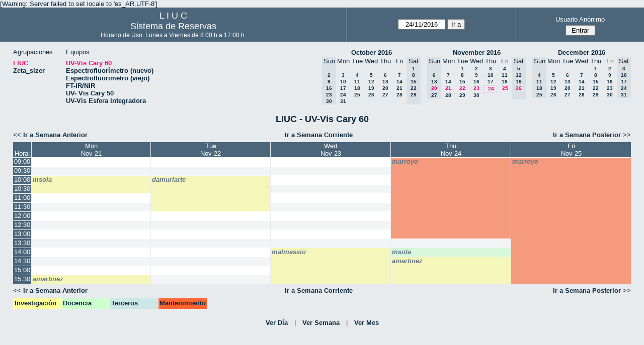

--- FILE ---
content_type: text/html; charset=utf-8
request_url: http://quimica.uns.edu.ar/reservasliuc/week.php?year=2016&month=11&day=24&area=1
body_size: 4187
content:
<!DOCTYPE html>
<html>
  <head>
  
  <meta charset="utf-8">
  <title>Sistema de Reservas</title>
  
      <link href="jquery/ui/css/sunny/jquery-ui-1.8.16.custom.css" rel="stylesheet" type="text/css">
    
    <link href="jquery/datatables/css/mrbs-page.css" rel="stylesheet" type="text/css">
    <link href="jquery/datatables/css/mrbs-table.css" rel="stylesheet" type="text/css">
    <link href="jquery/datatables/css/ColReorder.css" rel="stylesheet" type="text/css">
    <link href="jquery/datatables/css/ColVis.css" rel="stylesheet" type="text/css">
    
    <link rel="stylesheet" href="css/mrbs.css.php" type="text/css">
        <link rel="stylesheet" media="print" href="css/mrbs-print.css.php" type="text/css">
    <!--[if IE]>
    <link rel="stylesheet" href="css/mrbs-ie.css" type="text/css">
    <![endif]-->
        <!--[if IE 8]>
    <link rel="stylesheet" href="css/mrbs-ie8.css" type="text/css">
    <![endif]-->
    <!--[if lte IE 8]>
    <link rel="stylesheet" href="css/mrbs-ielte8.css" type="text/css">
    <![endif]-->
    <!--[if lte IE 7]>
    <link rel="stylesheet" href="css/mrbs-ielte7.css.php" type="text/css">
    <![endif]-->
    <!--[if lte IE 6]>
    <link rel="stylesheet" href="css/mrbs-ielte6.css" type="text/css">
    <![endif]-->
    
    <meta name="robots" content="noindex">
    
<script type="text/javascript" src="jquery/jquery-1.7.2.min.js"></script>
<script type="text/javascript" src="jquery/ui/jquery-ui-1.8.22.custom.min.js"></script>
<script type="text/javascript" src="jquery/ui/jquery-ui-i18n.js"></script>
<script type="text/javascript" src="jquery/ui/jquery-ui-datepicker-en.js"></script>
<script type="text/javascript" src="jquery/ui/jquery-ui-datepicker-en-US.js"></script>
     
<script type="text/javascript">
  //<![CDATA[
  var lteIE6 = false;
  //]]>
</script>
<!--[if lte IE 6]>
<script type="text/javascript">
  //<![CDATA[
  var lteIE6 = true;
  //]]>
</script>
<![endif]-->
    
<script type="text/javascript">
  //<![CDATA[
  var lteIE7 = false;
  //]]>
</script>
<!--[if lte IE 7]>
<script type="text/javascript">
  //<![CDATA[
  var lteIE7 = true;
  //]]>
</script>
<![endif]-->
    
<script type="text/javascript">
  //<![CDATA[
  var lteIE8 = false;
  //]]>
</script>
<!--[if lte IE 8]>
<script type="text/javascript">
  //<![CDATA[
  var lteIE8 = true;
  //]]>
</script>
<![endif]-->
    
<script type="text/javascript">
  //<![CDATA[
    function init(params)
  {
  }
  //]]>
</script>
    
  <script type="text/javascript" src="js/resizable.js.php?area=1"></script>
  <script type="text/javascript" src="js/multiple.js.php?area=1"></script>
  <script type="text/javascript" src="js/refresh.js.php?area=1"></script>
    <script type="text/javascript" src="js/cell_click.js.php?area=1"></script>
  <script type="text/javascript" src="js/functions.js.php?area=1"></script>
<script type="text/javascript" src="js/datepicker.js.php?area=1"></script>
<script type="text/javascript" src="js/general.js.php?area=1"></script>
    
<script type="text/javascript">

//<![CDATA[





$(window).load(function() {

  var args = {day: '24',
              month: '11',
              year: '2016',
              area: '1',
              room: '5',
              page: 'week'};
    init(args);

});


//]]>
</script>  
  </head>
  
  <body class="non_js week">
    <script type="text/javascript">
      //<![CDATA[
      $('body').addClass('js').removeClass('non_js');
      //]]>
    </script> 

    <div class="screenonly">

[Warning: Server failed to set locale to 'es_AR.UTF-8']
  <table id="banner">
    <tr>
      <td id="company">
        <div>
          <div id="logo">
<span>  L  I  U  C  </span>
</div>
          <div id="mrbs">
            <a href="index.php">Sistema de Reservas</a>
          </div>
		  <div id="horarios" style="font-size:12px">
            Horario de Uso: Lunes a Viernes de 8:00 h a 17:00 h.
          </div>
		  
        </div>
      </td>
      <td>
        <form action="day.php" method="get" id="Form1">
          <div>
            <span id="dateselector">
<select name="day">
<option>1</option>
<option>2</option>
<option>3</option>
<option>4</option>
<option>5</option>
<option>6</option>
<option>7</option>
<option>8</option>
<option>9</option>
<option>10</option>
<option>11</option>
<option>12</option>
<option>13</option>
<option>14</option>
<option>15</option>
<option>16</option>
<option>17</option>
<option>18</option>
<option>19</option>
<option>20</option>
<option>21</option>
<option>22</option>
<option>23</option>
<option selected="selected">24</option>
<option>25</option>
<option>26</option>
<option>27</option>
<option>28</option>
<option>29</option>
<option>30</option>
<option>31</option>
</select>
<select name="month">
<option value="1">Jan</option>
<option value="2">Feb</option>
<option value="3">Mar</option>
<option value="4">Apr</option>
<option value="5">May</option>
<option value="6">Jun</option>
<option value="7">Jul</option>
<option value="8">Aug</option>
<option value="9">Sep</option>
<option value="10">Oct</option>
<option value="11" selected="selected">Nov</option>
<option value="12">Dec</option>
</select>
<select name="year">
<option value="2011">2011</option>
<option value="2012">2012</option>
<option value="2013">2013</option>
<option value="2014">2014</option>
<option value="2015">2015</option>
<option value="2016" selected="selected">2016</option>
<option value="2017">2017</option>
<option value="2018">2018</option>
<option value="2019">2019</option>
<option value="2020">2020</option>
<option value="2021">2021</option>
<option value="2022">2022</option>
<option value="2023">2023</option>
<option value="2024">2024</option>
<option value="2025">2025</option>
<option value="2026">2026</option>
<option value="2027">2027</option>
<option value="2028">2028</option>
<option value="2029">2029</option>
<option value="2030">2030</option>
<option value="2031">2031</option>
</select>
</span>
  <script type="text/javascript">

  $(function() {
    $("#datepicker").datepicker({yearRange: '2011:2031',
                                                       altField: '#datepicker_alt'
                                                       , onClose: function(dateText, inst) {datepicker_close(dateText, inst, 'Form1');}                                                      });
        var initial_date = new Date(2016, 10, 24);
    var dateFormat = $("#datepicker").datepicker( "option", "dateFormat" );
    document.getElementById('datepicker').value = $.datepicker.formatDate(dateFormat, initial_date);
    document.getElementById('datepicker_alt_day').value = 24;
    document.getElementById('datepicker_alt_month').value = 11;
    document.getElementById('datepicker_alt_year').value = 2016;
    $(".ui-datepicker").draggable();
  });
 
  
  var dateselector = document.getElementById('dateselector');
  var datepicker_html = '<input class="date" type="text" id="datepicker">\n';
    datepicker_html += '<input type="hidden" id="datepicker_alt"'
  datepicker_html += ' name="_alt"';
  datepicker_html += ' value="2016-11-24"';
  datepicker_html += ' disabled="disabled">\n';
    datepicker_html += '<input type="hidden" id="datepicker_alt_day" name="day">\n';
  datepicker_html += '<input type="hidden" id="datepicker_alt_month" name="month">\n';
  datepicker_html += '<input type="hidden" id="datepicker_alt_year" name="year">\n';
  dateselector.innerHTML = datepicker_html;
  
  </script>
  <input type="hidden" name="area" value="1">
<input type="hidden" name="room" value="5">
<input type="submit" value="Ir a">
           </div>
        </form>
              </td>
      <td>
<div id="logon_box">
                <a href="">Usuario Anónimo</a>
                <form method="post" action="admin.php">
                  <div>
                    <input type="hidden" name="TargetURL" value="week.php?year=2016&amp;month=11&amp;day=24&amp;area=1">
                    <input type="hidden" name="Action" value="QueryName">
                    <input type="submit" value=" Entrar ">
                  </div>
                </form>
</div>
</td>
    </tr>
  </table>
</div>

<div id="contents">
<div id="dwm_header" class="screenonly">
<div id="dwm_areas">
<h3>Agrupaciones</h3>
<ul>
<li><a href="week.php?year=2016&amp;month=11&amp;day=24&amp;area=1"><span class="current">LIUC</span></a></li>
<li><a href="week.php?year=2016&amp;month=11&amp;day=24&amp;area=2"><span>Zeta_sizer</span></a></li>
</ul>
</div>
<div id="dwm_rooms">
<h3>Equipos</h3><ul>
<li><a href="week.php?year=2016&amp;month=11&amp;day=24&amp;area=1&amp;room=5"><span class="current">UV-Vis Cary 60</span></a></li>
<li><a href="week.php?year=2016&amp;month=11&amp;day=24&amp;area=1&amp;room=21"><span>Espectrofluorímetro (nuevo)</span></a></li>
<li><a href="week.php?year=2016&amp;month=11&amp;day=24&amp;area=1&amp;room=6"><span>Espectrofluorimetro (viejo)</span></a></li>
<li><a href="week.php?year=2016&amp;month=11&amp;day=24&amp;area=1&amp;room=17"><span>FT-IR/NIR</span></a></li>
<li><a href="week.php?year=2016&amp;month=11&amp;day=24&amp;area=1&amp;room=23"><span>UV- Vis Cary 50</span></a></li>
<li><a href="week.php?year=2016&amp;month=11&amp;day=24&amp;area=1&amp;room=22"><span>UV-Vis Esfera Integradora</span></a></li>
</ul>
</div>
<div id="cals" class="screenonly">
<div id="cal_last">
<table class="calendar">
<thead>
<tr>
<th colspan="7"><a href="month.php?year=2016&amp;month=10&amp;day=24&amp;area=1&amp;room=5">October&nbsp;2016</a></th>
</tr>
<tr>
<th class="hidden">Sun</th>
<th>Mon</th>
<th>Tue</th>
<th>Wed</th>
<th>Thu</th>
<th>Fri</th>
<th class="hidden">Sat</th>
</tr>
</thead>
<tbody>
<tr>
<td class="hidden">&nbsp;</td>
<td>&nbsp;</td>
<td>&nbsp;</td>
<td>&nbsp;</td>
<td>&nbsp;</td>
<td>&nbsp;</td>
<td class="hidden"><span>1</span></td>
</tr>
<tr>
<td class="hidden"><span>2</span></td>
<td><a href="week.php?year=2016&amp;month=10&amp;day=3&amp;area=1&amp;room=5">3</a></td>
<td><a href="week.php?year=2016&amp;month=10&amp;day=4&amp;area=1&amp;room=5">4</a></td>
<td><a href="week.php?year=2016&amp;month=10&amp;day=5&amp;area=1&amp;room=5">5</a></td>
<td><a href="week.php?year=2016&amp;month=10&amp;day=6&amp;area=1&amp;room=5">6</a></td>
<td><a href="week.php?year=2016&amp;month=10&amp;day=7&amp;area=1&amp;room=5">7</a></td>
<td class="hidden"><span>8</span></td>
</tr>
<tr>
<td class="hidden"><span>9</span></td>
<td><a href="week.php?year=2016&amp;month=10&amp;day=10&amp;area=1&amp;room=5">10</a></td>
<td><a href="week.php?year=2016&amp;month=10&amp;day=11&amp;area=1&amp;room=5">11</a></td>
<td><a href="week.php?year=2016&amp;month=10&amp;day=12&amp;area=1&amp;room=5">12</a></td>
<td><a href="week.php?year=2016&amp;month=10&amp;day=13&amp;area=1&amp;room=5">13</a></td>
<td><a href="week.php?year=2016&amp;month=10&amp;day=14&amp;area=1&amp;room=5">14</a></td>
<td class="hidden"><span>15</span></td>
</tr>
<tr>
<td class="hidden"><span>16</span></td>
<td><a href="week.php?year=2016&amp;month=10&amp;day=17&amp;area=1&amp;room=5">17</a></td>
<td><a href="week.php?year=2016&amp;month=10&amp;day=18&amp;area=1&amp;room=5">18</a></td>
<td><a href="week.php?year=2016&amp;month=10&amp;day=19&amp;area=1&amp;room=5">19</a></td>
<td><a href="week.php?year=2016&amp;month=10&amp;day=20&amp;area=1&amp;room=5">20</a></td>
<td><a href="week.php?year=2016&amp;month=10&amp;day=21&amp;area=1&amp;room=5">21</a></td>
<td class="hidden"><span>22</span></td>
</tr>
<tr>
<td class="hidden"><span>23</span></td>
<td><a href="week.php?year=2016&amp;month=10&amp;day=24&amp;area=1&amp;room=5">24</a></td>
<td><a href="week.php?year=2016&amp;month=10&amp;day=25&amp;area=1&amp;room=5">25</a></td>
<td><a href="week.php?year=2016&amp;month=10&amp;day=26&amp;area=1&amp;room=5">26</a></td>
<td><a href="week.php?year=2016&amp;month=10&amp;day=27&amp;area=1&amp;room=5">27</a></td>
<td><a href="week.php?year=2016&amp;month=10&amp;day=28&amp;area=1&amp;room=5">28</a></td>
<td class="hidden"><span>29</span></td>
</tr>
<tr>
<td class="hidden"><span>30</span></td>
<td><a href="week.php?year=2016&amp;month=10&amp;day=31&amp;area=1&amp;room=5">31</a></td>
<td>&nbsp;</td>
<td>&nbsp;</td>
<td>&nbsp;</td>
<td>&nbsp;</td>
<td class="hidden">&nbsp;</td>
</tr>
</tbody>
</table>
</div>
<div id="cal_this">
<table class="calendar">
<thead>
<tr>
<th colspan="7"><a href="month.php?year=2016&amp;month=11&amp;day=24&amp;area=1&amp;room=5">November&nbsp;2016</a></th>
</tr>
<tr>
<th class="hidden">Sun</th>
<th>Mon</th>
<th>Tue</th>
<th>Wed</th>
<th>Thu</th>
<th>Fri</th>
<th class="hidden">Sat</th>
</tr>
</thead>
<tbody>
<tr>
<td class="hidden">&nbsp;</td>
<td>&nbsp;</td>
<td><a href="week.php?year=2016&amp;month=11&amp;day=1&amp;area=1&amp;room=5">1</a></td>
<td><a href="week.php?year=2016&amp;month=11&amp;day=2&amp;area=1&amp;room=5">2</a></td>
<td><a href="week.php?year=2016&amp;month=11&amp;day=3&amp;area=1&amp;room=5">3</a></td>
<td><a href="week.php?year=2016&amp;month=11&amp;day=4&amp;area=1&amp;room=5">4</a></td>
<td class="hidden"><span>5</span></td>
</tr>
<tr>
<td class="hidden"><span>6</span></td>
<td><a href="week.php?year=2016&amp;month=11&amp;day=7&amp;area=1&amp;room=5">7</a></td>
<td><a href="week.php?year=2016&amp;month=11&amp;day=8&amp;area=1&amp;room=5">8</a></td>
<td><a href="week.php?year=2016&amp;month=11&amp;day=9&amp;area=1&amp;room=5">9</a></td>
<td><a href="week.php?year=2016&amp;month=11&amp;day=10&amp;area=1&amp;room=5">10</a></td>
<td><a href="week.php?year=2016&amp;month=11&amp;day=11&amp;area=1&amp;room=5">11</a></td>
<td class="hidden"><span>12</span></td>
</tr>
<tr>
<td class="hidden"><span>13</span></td>
<td><a href="week.php?year=2016&amp;month=11&amp;day=14&amp;area=1&amp;room=5">14</a></td>
<td><a href="week.php?year=2016&amp;month=11&amp;day=15&amp;area=1&amp;room=5">15</a></td>
<td><a href="week.php?year=2016&amp;month=11&amp;day=16&amp;area=1&amp;room=5">16</a></td>
<td><a href="week.php?year=2016&amp;month=11&amp;day=17&amp;area=1&amp;room=5">17</a></td>
<td><a href="week.php?year=2016&amp;month=11&amp;day=18&amp;area=1&amp;room=5">18</a></td>
<td class="hidden"><span>19</span></td>
</tr>
<tr>
<td class="hidden"><span class="current">20</span></td>
<td><a class="current" href="week.php?year=2016&amp;month=11&amp;day=21&amp;area=1&amp;room=5">21</a></td>
<td><a class="current" href="week.php?year=2016&amp;month=11&amp;day=22&amp;area=1&amp;room=5">22</a></td>
<td><a class="current" href="week.php?year=2016&amp;month=11&amp;day=23&amp;area=1&amp;room=5">23</a></td>
<td id="sticky_day"><a class="current" href="week.php?year=2016&amp;month=11&amp;day=24&amp;area=1&amp;room=5">24</a></td>
<td><a class="current" href="week.php?year=2016&amp;month=11&amp;day=25&amp;area=1&amp;room=5">25</a></td>
<td class="hidden"><span class="current">26</span></td>
</tr>
<tr>
<td class="hidden"><span>27</span></td>
<td><a href="week.php?year=2016&amp;month=11&amp;day=28&amp;area=1&amp;room=5">28</a></td>
<td><a href="week.php?year=2016&amp;month=11&amp;day=29&amp;area=1&amp;room=5">29</a></td>
<td><a href="week.php?year=2016&amp;month=11&amp;day=30&amp;area=1&amp;room=5">30</a></td>
<td>&nbsp;</td>
<td>&nbsp;</td>
<td class="hidden">&nbsp;</td>
</tr>
</tbody>
</table>
</div>
<div id="cal_next">
<table class="calendar">
<thead>
<tr>
<th colspan="7"><a href="month.php?year=2016&amp;month=12&amp;day=24&amp;area=1&amp;room=5">December&nbsp;2016</a></th>
</tr>
<tr>
<th class="hidden">Sun</th>
<th>Mon</th>
<th>Tue</th>
<th>Wed</th>
<th>Thu</th>
<th>Fri</th>
<th class="hidden">Sat</th>
</tr>
</thead>
<tbody>
<tr>
<td class="hidden">&nbsp;</td>
<td>&nbsp;</td>
<td>&nbsp;</td>
<td>&nbsp;</td>
<td><a href="week.php?year=2016&amp;month=12&amp;day=1&amp;area=1&amp;room=5">1</a></td>
<td><a href="week.php?year=2016&amp;month=12&amp;day=2&amp;area=1&amp;room=5">2</a></td>
<td class="hidden"><span>3</span></td>
</tr>
<tr>
<td class="hidden"><span>4</span></td>
<td><a href="week.php?year=2016&amp;month=12&amp;day=5&amp;area=1&amp;room=5">5</a></td>
<td><a href="week.php?year=2016&amp;month=12&amp;day=6&amp;area=1&amp;room=5">6</a></td>
<td><a href="week.php?year=2016&amp;month=12&amp;day=7&amp;area=1&amp;room=5">7</a></td>
<td><a href="week.php?year=2016&amp;month=12&amp;day=8&amp;area=1&amp;room=5">8</a></td>
<td><a href="week.php?year=2016&amp;month=12&amp;day=9&amp;area=1&amp;room=5">9</a></td>
<td class="hidden"><span>10</span></td>
</tr>
<tr>
<td class="hidden"><span>11</span></td>
<td><a href="week.php?year=2016&amp;month=12&amp;day=12&amp;area=1&amp;room=5">12</a></td>
<td><a href="week.php?year=2016&amp;month=12&amp;day=13&amp;area=1&amp;room=5">13</a></td>
<td><a href="week.php?year=2016&amp;month=12&amp;day=14&amp;area=1&amp;room=5">14</a></td>
<td><a href="week.php?year=2016&amp;month=12&amp;day=15&amp;area=1&amp;room=5">15</a></td>
<td><a href="week.php?year=2016&amp;month=12&amp;day=16&amp;area=1&amp;room=5">16</a></td>
<td class="hidden"><span>17</span></td>
</tr>
<tr>
<td class="hidden"><span>18</span></td>
<td><a href="week.php?year=2016&amp;month=12&amp;day=19&amp;area=1&amp;room=5">19</a></td>
<td><a href="week.php?year=2016&amp;month=12&amp;day=20&amp;area=1&amp;room=5">20</a></td>
<td><a href="week.php?year=2016&amp;month=12&amp;day=21&amp;area=1&amp;room=5">21</a></td>
<td><a href="week.php?year=2016&amp;month=12&amp;day=22&amp;area=1&amp;room=5">22</a></td>
<td><a href="week.php?year=2016&amp;month=12&amp;day=23&amp;area=1&amp;room=5">23</a></td>
<td class="hidden"><span>24</span></td>
</tr>
<tr>
<td class="hidden"><span>25</span></td>
<td><a href="week.php?year=2016&amp;month=12&amp;day=26&amp;area=1&amp;room=5">26</a></td>
<td><a href="week.php?year=2016&amp;month=12&amp;day=27&amp;area=1&amp;room=5">27</a></td>
<td><a href="week.php?year=2016&amp;month=12&amp;day=28&amp;area=1&amp;room=5">28</a></td>
<td><a href="week.php?year=2016&amp;month=12&amp;day=29&amp;area=1&amp;room=5">29</a></td>
<td><a href="week.php?year=2016&amp;month=12&amp;day=30&amp;area=1&amp;room=5">30</a></td>
<td class="hidden"><span>31</span></td>
</tr>
</tbody>
</table>
</div>
</div>
</div>
<div id="dwm">
<h2>LIUC - UV-Vis Cary 60</h2>
</div>

<div class="screenonly">
  <div class="date_nav">
    <div class="date_before">
      <a href="week.php?year=2016&amp;month=11&amp;day=17&amp;area=1&amp;room=5">
          &lt;&lt;&nbsp;Ir a Semana Anterior
      </a>
    </div>
    <div class="date_now">
      <a href="week.php?area=1&amp;room=5">
          Ir a Semana Corriente
      </a>
    </div>
    <div class="date_after">
      <a href="week.php?year=2016&amp;month=12&amp;day=01&amp;area=1&amp;room=5">
          Ir a Semana Posterior&nbsp;&gt;&gt;
      </a>
    </div>
  </div>
</div>
<table class="dwm_main" id="week_main" data-resolution="1800"><thead>
<tr>
<th class="first_last">Hora:</th><th class="hidden_day">Sun</th>
<th data-date="2016-11-21"><a href="day.php?year=2016&amp;month=11&amp;day=21&amp;area=1" title="Ver Día">Mon<br>Nov 21</a></th>
<th data-date="2016-11-22"><a href="day.php?year=2016&amp;month=11&amp;day=22&amp;area=1" title="Ver Día">Tue<br>Nov 22</a></th>
<th data-date="2016-11-23"><a href="day.php?year=2016&amp;month=11&amp;day=23&amp;area=1" title="Ver Día">Wed<br>Nov 23</a></th>
<th data-date="2016-11-24"><a href="day.php?year=2016&amp;month=11&amp;day=24&amp;area=1" title="Ver Día">Thu<br>Nov 24</a></th>
<th data-date="2016-11-25"><a href="day.php?year=2016&amp;month=11&amp;day=25&amp;area=1" title="Ver Día">Fri<br>Nov 25</a></th>
<th class="hidden_day">Sat</th>
</tr>
</thead>
<tbody>
<tr class="even_row"><td class="row_labels" data-seconds="32400">
<div class="celldiv slots1">
<a href="week.php?year=2016&amp;month=11&amp;day=24&amp;area=1&amp;room=5&amp;timetohighlight=900" title="Remarcar esta Línea">09:00</a>
</div></td>
<td class="hidden_day">&nbsp;</td>
<td class="new">
<div class="celldiv slots1">
<a href="edit_entry.php?room=5&amp;area=1&amp;hour=09&amp;minute=00&amp;year=2016&amp;month=11&amp;day=21">
</a>
</div>
</td>
<td class="new">
<div class="celldiv slots1">
<a href="edit_entry.php?room=5&amp;area=1&amp;hour=09&amp;minute=00&amp;year=2016&amp;month=11&amp;day=22">
</a>
</div>
</td>
<td class="new">
<div class="celldiv slots1">
<a href="edit_entry.php?room=5&amp;area=1&amp;hour=09&amp;minute=00&amp;year=2016&amp;month=11&amp;day=23">
</a>
</div>
</td>
<td class="M private multiday_start" rowspan="9">
<div data-id="5786" class="celldiv slots9">
<a href="view_entry.php?id=5786&amp;area=1&amp;day=24&amp;month=11&amp;year=2016" title="">marroyo</a>
</div>
</td>
<td class="M private multiday_start multiday_end" rowspan="14">
<div data-id="5772" class="celldiv slots14">
<a href="view_entry.php?id=5772&amp;area=1&amp;day=25&amp;month=11&amp;year=2016" title="">marroyo</a>
</div>
</td>
<td class="hidden_day">&nbsp;</td>
</tr>
<tr class="odd_row"><td class="row_labels" data-seconds="34200">
<div class="celldiv slots1">
<a href="week.php?year=2016&amp;month=11&amp;day=24&amp;area=1&amp;room=5&amp;timetohighlight=930" title="Remarcar esta Línea">09:30</a>
</div></td>
<td class="hidden_day">&nbsp;</td>
<td class="new">
<div class="celldiv slots1">
<a href="edit_entry.php?room=5&amp;area=1&amp;hour=09&amp;minute=30&amp;year=2016&amp;month=11&amp;day=21">
</a>
</div>
</td>
<td class="new">
<div class="celldiv slots1">
<a href="edit_entry.php?room=5&amp;area=1&amp;hour=09&amp;minute=30&amp;year=2016&amp;month=11&amp;day=22">
</a>
</div>
</td>
<td class="new">
<div class="celldiv slots1">
<a href="edit_entry.php?room=5&amp;area=1&amp;hour=09&amp;minute=30&amp;year=2016&amp;month=11&amp;day=23">
</a>
</div>
</td>
<td class="hidden_day">&nbsp;</td>
</tr>
<tr class="even_row"><td class="row_labels" data-seconds="36000">
<div class="celldiv slots1">
<a href="week.php?year=2016&amp;month=11&amp;day=24&amp;area=1&amp;room=5&amp;timetohighlight=1000" title="Remarcar esta Línea">10:00</a>
</div></td>
<td class="hidden_day">&nbsp;</td>
<td class="I private" rowspan="2">
<div data-id="5774" class="celldiv slots2">
<a href="view_entry.php?id=5774&amp;area=1&amp;day=21&amp;month=11&amp;year=2016" title="">msola</a>
</div>
</td>
<td class="I private" rowspan="4">
<div data-id="5806" class="celldiv slots4">
<a href="view_entry.php?id=5806&amp;area=1&amp;day=22&amp;month=11&amp;year=2016" title="">damuriarte</a>
</div>
</td>
<td class="new">
<div class="celldiv slots1">
<a href="edit_entry.php?room=5&amp;area=1&amp;hour=10&amp;minute=00&amp;year=2016&amp;month=11&amp;day=23">
</a>
</div>
</td>
<td class="hidden_day">&nbsp;</td>
</tr>
<tr class="odd_row"><td class="row_labels" data-seconds="37800">
<div class="celldiv slots1">
<a href="week.php?year=2016&amp;month=11&amp;day=24&amp;area=1&amp;room=5&amp;timetohighlight=1030" title="Remarcar esta Línea">10:30</a>
</div></td>
<td class="hidden_day">&nbsp;</td>
<td class="new">
<div class="celldiv slots1">
<a href="edit_entry.php?room=5&amp;area=1&amp;hour=10&amp;minute=30&amp;year=2016&amp;month=11&amp;day=23">
</a>
</div>
</td>
<td class="hidden_day">&nbsp;</td>
</tr>
<tr class="even_row"><td class="row_labels" data-seconds="39600">
<div class="celldiv slots1">
<a href="week.php?year=2016&amp;month=11&amp;day=24&amp;area=1&amp;room=5&amp;timetohighlight=1100" title="Remarcar esta Línea">11:00</a>
</div></td>
<td class="hidden_day">&nbsp;</td>
<td class="new">
<div class="celldiv slots1">
<a href="edit_entry.php?room=5&amp;area=1&amp;hour=11&amp;minute=00&amp;year=2016&amp;month=11&amp;day=21">
</a>
</div>
</td>
<td class="new">
<div class="celldiv slots1">
<a href="edit_entry.php?room=5&amp;area=1&amp;hour=11&amp;minute=00&amp;year=2016&amp;month=11&amp;day=23">
</a>
</div>
</td>
<td class="hidden_day">&nbsp;</td>
</tr>
<tr class="odd_row"><td class="row_labels" data-seconds="41400">
<div class="celldiv slots1">
<a href="week.php?year=2016&amp;month=11&amp;day=24&amp;area=1&amp;room=5&amp;timetohighlight=1130" title="Remarcar esta Línea">11:30</a>
</div></td>
<td class="hidden_day">&nbsp;</td>
<td class="new">
<div class="celldiv slots1">
<a href="edit_entry.php?room=5&amp;area=1&amp;hour=11&amp;minute=30&amp;year=2016&amp;month=11&amp;day=21">
</a>
</div>
</td>
<td class="new">
<div class="celldiv slots1">
<a href="edit_entry.php?room=5&amp;area=1&amp;hour=11&amp;minute=30&amp;year=2016&amp;month=11&amp;day=23">
</a>
</div>
</td>
<td class="hidden_day">&nbsp;</td>
</tr>
<tr class="even_row"><td class="row_labels" data-seconds="43200">
<div class="celldiv slots1">
<a href="week.php?year=2016&amp;month=11&amp;day=24&amp;area=1&amp;room=5&amp;timetohighlight=1200" title="Remarcar esta Línea">12:00</a>
</div></td>
<td class="hidden_day">&nbsp;</td>
<td class="new">
<div class="celldiv slots1">
<a href="edit_entry.php?room=5&amp;area=1&amp;hour=12&amp;minute=00&amp;year=2016&amp;month=11&amp;day=21">
</a>
</div>
</td>
<td class="new">
<div class="celldiv slots1">
<a href="edit_entry.php?room=5&amp;area=1&amp;hour=12&amp;minute=00&amp;year=2016&amp;month=11&amp;day=22">
</a>
</div>
</td>
<td class="new">
<div class="celldiv slots1">
<a href="edit_entry.php?room=5&amp;area=1&amp;hour=12&amp;minute=00&amp;year=2016&amp;month=11&amp;day=23">
</a>
</div>
</td>
<td class="hidden_day">&nbsp;</td>
</tr>
<tr class="odd_row"><td class="row_labels" data-seconds="45000">
<div class="celldiv slots1">
<a href="week.php?year=2016&amp;month=11&amp;day=24&amp;area=1&amp;room=5&amp;timetohighlight=1230" title="Remarcar esta Línea">12:30</a>
</div></td>
<td class="hidden_day">&nbsp;</td>
<td class="new">
<div class="celldiv slots1">
<a href="edit_entry.php?room=5&amp;area=1&amp;hour=12&amp;minute=30&amp;year=2016&amp;month=11&amp;day=21">
</a>
</div>
</td>
<td class="new">
<div class="celldiv slots1">
<a href="edit_entry.php?room=5&amp;area=1&amp;hour=12&amp;minute=30&amp;year=2016&amp;month=11&amp;day=22">
</a>
</div>
</td>
<td class="new">
<div class="celldiv slots1">
<a href="edit_entry.php?room=5&amp;area=1&amp;hour=12&amp;minute=30&amp;year=2016&amp;month=11&amp;day=23">
</a>
</div>
</td>
<td class="hidden_day">&nbsp;</td>
</tr>
<tr class="even_row"><td class="row_labels" data-seconds="46800">
<div class="celldiv slots1">
<a href="week.php?year=2016&amp;month=11&amp;day=24&amp;area=1&amp;room=5&amp;timetohighlight=1300" title="Remarcar esta Línea">13:00</a>
</div></td>
<td class="hidden_day">&nbsp;</td>
<td class="new">
<div class="celldiv slots1">
<a href="edit_entry.php?room=5&amp;area=1&amp;hour=13&amp;minute=00&amp;year=2016&amp;month=11&amp;day=21">
</a>
</div>
</td>
<td class="new">
<div class="celldiv slots1">
<a href="edit_entry.php?room=5&amp;area=1&amp;hour=13&amp;minute=00&amp;year=2016&amp;month=11&amp;day=22">
</a>
</div>
</td>
<td class="new">
<div class="celldiv slots1">
<a href="edit_entry.php?room=5&amp;area=1&amp;hour=13&amp;minute=00&amp;year=2016&amp;month=11&amp;day=23">
</a>
</div>
</td>
<td class="hidden_day">&nbsp;</td>
</tr>
<tr class="odd_row"><td class="row_labels" data-seconds="48600">
<div class="celldiv slots1">
<a href="week.php?year=2016&amp;month=11&amp;day=24&amp;area=1&amp;room=5&amp;timetohighlight=1330" title="Remarcar esta Línea">13:30</a>
</div></td>
<td class="hidden_day">&nbsp;</td>
<td class="new">
<div class="celldiv slots1">
<a href="edit_entry.php?room=5&amp;area=1&amp;hour=13&amp;minute=30&amp;year=2016&amp;month=11&amp;day=21">
</a>
</div>
</td>
<td class="new">
<div class="celldiv slots1">
<a href="edit_entry.php?room=5&amp;area=1&amp;hour=13&amp;minute=30&amp;year=2016&amp;month=11&amp;day=22">
</a>
</div>
</td>
<td class="new">
<div class="celldiv slots1">
<a href="edit_entry.php?room=5&amp;area=1&amp;hour=13&amp;minute=30&amp;year=2016&amp;month=11&amp;day=23">
</a>
</div>
</td>
<td class="new">
<div class="celldiv slots1">
<a href="edit_entry.php?room=5&amp;area=1&amp;hour=13&amp;minute=30&amp;year=2016&amp;month=11&amp;day=24">
</a>
</div>
</td>
<td class="hidden_day">&nbsp;</td>
</tr>
<tr class="even_row"><td class="row_labels" data-seconds="50400">
<div class="celldiv slots1">
<a href="week.php?year=2016&amp;month=11&amp;day=24&amp;area=1&amp;room=5&amp;timetohighlight=1400" title="Remarcar esta Línea">14:00</a>
</div></td>
<td class="hidden_day">&nbsp;</td>
<td class="new">
<div class="celldiv slots1">
<a href="edit_entry.php?room=5&amp;area=1&amp;hour=14&amp;minute=00&amp;year=2016&amp;month=11&amp;day=21">
</a>
</div>
</td>
<td class="new">
<div class="celldiv slots1">
<a href="edit_entry.php?room=5&amp;area=1&amp;hour=14&amp;minute=00&amp;year=2016&amp;month=11&amp;day=22">
</a>
</div>
</td>
<td class="I private" rowspan="4">
<div data-id="5764" class="celldiv slots4">
<a href="view_entry.php?id=5764&amp;area=1&amp;day=23&amp;month=11&amp;year=2016" title="">malmassio</a>
</div>
</td>
<td class="D private">
<div data-id="5810" class="celldiv slots1">
<a href="view_entry.php?id=5810&amp;area=1&amp;day=24&amp;month=11&amp;year=2016" title="">msola</a>
</div>
</td>
<td class="hidden_day">&nbsp;</td>
</tr>
<tr class="odd_row"><td class="row_labels" data-seconds="52200">
<div class="celldiv slots1">
<a href="week.php?year=2016&amp;month=11&amp;day=24&amp;area=1&amp;room=5&amp;timetohighlight=1430" title="Remarcar esta Línea">14:30</a>
</div></td>
<td class="hidden_day">&nbsp;</td>
<td class="new">
<div class="celldiv slots1">
<a href="edit_entry.php?room=5&amp;area=1&amp;hour=14&amp;minute=30&amp;year=2016&amp;month=11&amp;day=21">
</a>
</div>
</td>
<td class="new">
<div class="celldiv slots1">
<a href="edit_entry.php?room=5&amp;area=1&amp;hour=14&amp;minute=30&amp;year=2016&amp;month=11&amp;day=22">
</a>
</div>
</td>
<td class="I private" rowspan="3">
<div data-id="5800" class="celldiv slots3">
<a href="view_entry.php?id=5800&amp;area=1&amp;day=24&amp;month=11&amp;year=2016" title="">amartinez</a>
</div>
</td>
<td class="hidden_day">&nbsp;</td>
</tr>
<tr class="even_row"><td class="row_labels" data-seconds="54000">
<div class="celldiv slots1">
<a href="week.php?year=2016&amp;month=11&amp;day=24&amp;area=1&amp;room=5&amp;timetohighlight=1500" title="Remarcar esta Línea">15:00</a>
</div></td>
<td class="hidden_day">&nbsp;</td>
<td class="new">
<div class="celldiv slots1">
<a href="edit_entry.php?room=5&amp;area=1&amp;hour=15&amp;minute=00&amp;year=2016&amp;month=11&amp;day=21">
</a>
</div>
</td>
<td class="new">
<div class="celldiv slots1">
<a href="edit_entry.php?room=5&amp;area=1&amp;hour=15&amp;minute=00&amp;year=2016&amp;month=11&amp;day=22">
</a>
</div>
</td>
<td class="hidden_day">&nbsp;</td>
</tr>
<tr class="odd_row"><td class="row_labels" data-seconds="55800">
<div class="celldiv slots1">
<a href="week.php?year=2016&amp;month=11&amp;day=24&amp;area=1&amp;room=5&amp;timetohighlight=1530" title="Remarcar esta Línea">15:30</a>
</div></td>
<td class="hidden_day">&nbsp;</td>
<td class="I private multiday_end">
<div data-id="5706" class="celldiv slots1">
<a href="view_entry.php?id=5706&amp;area=1&amp;day=21&amp;month=11&amp;year=2016" title="">amartinez</a>
</div>
</td>
<td class="new">
<div class="celldiv slots1">
<a href="edit_entry.php?room=5&amp;area=1&amp;hour=15&amp;minute=30&amp;year=2016&amp;month=11&amp;day=22">
</a>
</div>
</td>
<td class="hidden_day">&nbsp;</td>
</tr>
</tbody>
</table>

<div class="screenonly">
  <div class="date_nav">
    <div class="date_before">
      <a href="week.php?year=2016&amp;month=11&amp;day=17&amp;area=1&amp;room=5">
          &lt;&lt;&nbsp;Ir a Semana Anterior
      </a>
    </div>
    <div class="date_now">
      <a href="week.php?area=1&amp;room=5">
          Ir a Semana Corriente
      </a>
    </div>
    <div class="date_after">
      <a href="week.php?year=2016&amp;month=12&amp;day=01&amp;area=1&amp;room=5">
          Ir a Semana Posterior&nbsp;&gt;&gt;
      </a>
    </div>
  </div>
</div>
<table id="colour_key"><tr>
<td class="I">
<div class="celldiv slots1" title="Investigación">
Investigación</div></td>
<td class="D">
<div class="celldiv slots1" title="Docencia">
Docencia</div></td>
<td class="T">
<div class="celldiv slots1" title="Terceros">
Terceros</div></td>
<td class="M">
<div class="celldiv slots1" title="Mantenimiento">
Mantenimiento</div></td>
</tr></table>
</div><div class="screenonly trailer" id="simple_trailer">
<div id="simple">
<a href="day.php?year=2016&amp;month=11&amp;day=24&amp;area=1&amp;room=5">Ver Día</a>|<a href="week.php?year=2016&amp;month=11&amp;day=24&amp;area=1&amp;room=5">Ver Semana</a>|<a href="month.php?year=2016&amp;month=11&amp;day=24&amp;area=1&amp;room=5">Ver Mes</a>
</div>
</div>
  </body>
</html>
